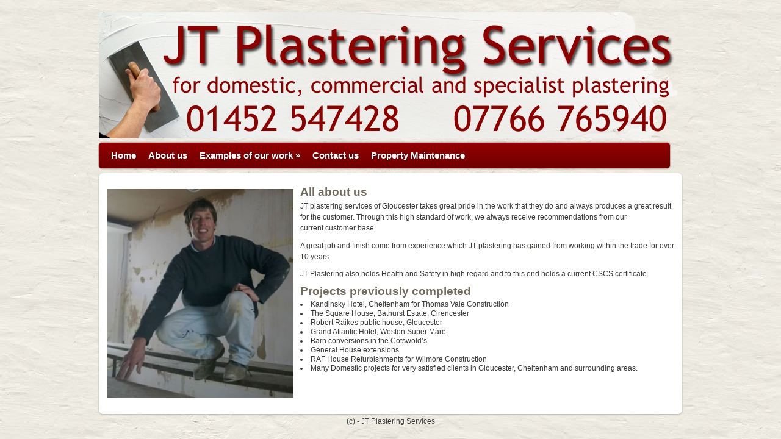

--- FILE ---
content_type: text/html; charset=UTF-8
request_url: https://www.gloucesterplastering.co.uk/?page_id=2
body_size: 5822
content:
<!DOCTYPE html PUBLIC "-//W3C//DTD XHTML 1.0 Transitional//EN" "http://www.w3.org/TR/xhtml1/DTD/xhtml1-transitional.dtd">
<html xmlns="http://www.w3.org/1999/xhtml" lang="en-US">
<head profile="http://gmpg.org/xfn/11">
<meta http-equiv="Content-Type" content="text/html; charset=UTF-8" />
<meta http-equiv="X-UA-Compatible" content="IE=edge"/>
<title>
					JT Plastering Services, The Gloucester Plasterer   |  About us			</title>



<link rel="alternate" type="application/rss+xml" title="RSS 2.0" href="https://www.gloucesterplastering.co.uk/?feed=rss2" />


<link href="https://www.gloucesterplastering.co.uk/wp-content/themes/avalon/css/reset.css" rel="stylesheet" type="text/css" media="screen" />
<link href="https://www.gloucesterplastering.co.uk/wp-content/themes/avalon/css/960_24_col.css" rel="stylesheet" type="text/css" media="screen" />
<link href="https://www.gloucesterplastering.co.uk/wp-content/themes/avalon/css/master.css" rel="stylesheet" type="text/css" media="screen" />
<link href="https://www.gloucesterplastering.co.uk/wp-content/themes/avalon/css/superfish.css" rel="stylesheet" type="text/css" media="screen" />
<link href="https://www.gloucesterplastering.co.uk/wp-content/themes/avalon/style1.css" rel="stylesheet" type="text/css" media="screen" />



<link rel="pingback" href="https://www.gloucesterplastering.co.uk/xmlrpc.php" />
 
<meta name='robots' content='max-image-preview:large' />
	<style>img:is([sizes="auto" i], [sizes^="auto," i]) { contain-intrinsic-size: 3000px 1500px }</style>
	<link rel="alternate" type="application/rss+xml" title="JT Plastering Services, The Gloucester Plasterer &raquo; Feed" href="https://www.gloucesterplastering.co.uk/?feed=rss2" />
<link rel="alternate" type="application/rss+xml" title="JT Plastering Services, The Gloucester Plasterer &raquo; Comments Feed" href="https://www.gloucesterplastering.co.uk/?feed=comments-rss2" />
<script type="text/javascript">
/* <![CDATA[ */
window._wpemojiSettings = {"baseUrl":"https:\/\/s.w.org\/images\/core\/emoji\/16.0.1\/72x72\/","ext":".png","svgUrl":"https:\/\/s.w.org\/images\/core\/emoji\/16.0.1\/svg\/","svgExt":".svg","source":{"concatemoji":"https:\/\/www.gloucesterplastering.co.uk\/wp-includes\/js\/wp-emoji-release.min.js?ver=6.8.3"}};
/*! This file is auto-generated */
!function(s,n){var o,i,e;function c(e){try{var t={supportTests:e,timestamp:(new Date).valueOf()};sessionStorage.setItem(o,JSON.stringify(t))}catch(e){}}function p(e,t,n){e.clearRect(0,0,e.canvas.width,e.canvas.height),e.fillText(t,0,0);var t=new Uint32Array(e.getImageData(0,0,e.canvas.width,e.canvas.height).data),a=(e.clearRect(0,0,e.canvas.width,e.canvas.height),e.fillText(n,0,0),new Uint32Array(e.getImageData(0,0,e.canvas.width,e.canvas.height).data));return t.every(function(e,t){return e===a[t]})}function u(e,t){e.clearRect(0,0,e.canvas.width,e.canvas.height),e.fillText(t,0,0);for(var n=e.getImageData(16,16,1,1),a=0;a<n.data.length;a++)if(0!==n.data[a])return!1;return!0}function f(e,t,n,a){switch(t){case"flag":return n(e,"\ud83c\udff3\ufe0f\u200d\u26a7\ufe0f","\ud83c\udff3\ufe0f\u200b\u26a7\ufe0f")?!1:!n(e,"\ud83c\udde8\ud83c\uddf6","\ud83c\udde8\u200b\ud83c\uddf6")&&!n(e,"\ud83c\udff4\udb40\udc67\udb40\udc62\udb40\udc65\udb40\udc6e\udb40\udc67\udb40\udc7f","\ud83c\udff4\u200b\udb40\udc67\u200b\udb40\udc62\u200b\udb40\udc65\u200b\udb40\udc6e\u200b\udb40\udc67\u200b\udb40\udc7f");case"emoji":return!a(e,"\ud83e\udedf")}return!1}function g(e,t,n,a){var r="undefined"!=typeof WorkerGlobalScope&&self instanceof WorkerGlobalScope?new OffscreenCanvas(300,150):s.createElement("canvas"),o=r.getContext("2d",{willReadFrequently:!0}),i=(o.textBaseline="top",o.font="600 32px Arial",{});return e.forEach(function(e){i[e]=t(o,e,n,a)}),i}function t(e){var t=s.createElement("script");t.src=e,t.defer=!0,s.head.appendChild(t)}"undefined"!=typeof Promise&&(o="wpEmojiSettingsSupports",i=["flag","emoji"],n.supports={everything:!0,everythingExceptFlag:!0},e=new Promise(function(e){s.addEventListener("DOMContentLoaded",e,{once:!0})}),new Promise(function(t){var n=function(){try{var e=JSON.parse(sessionStorage.getItem(o));if("object"==typeof e&&"number"==typeof e.timestamp&&(new Date).valueOf()<e.timestamp+604800&&"object"==typeof e.supportTests)return e.supportTests}catch(e){}return null}();if(!n){if("undefined"!=typeof Worker&&"undefined"!=typeof OffscreenCanvas&&"undefined"!=typeof URL&&URL.createObjectURL&&"undefined"!=typeof Blob)try{var e="postMessage("+g.toString()+"("+[JSON.stringify(i),f.toString(),p.toString(),u.toString()].join(",")+"));",a=new Blob([e],{type:"text/javascript"}),r=new Worker(URL.createObjectURL(a),{name:"wpTestEmojiSupports"});return void(r.onmessage=function(e){c(n=e.data),r.terminate(),t(n)})}catch(e){}c(n=g(i,f,p,u))}t(n)}).then(function(e){for(var t in e)n.supports[t]=e[t],n.supports.everything=n.supports.everything&&n.supports[t],"flag"!==t&&(n.supports.everythingExceptFlag=n.supports.everythingExceptFlag&&n.supports[t]);n.supports.everythingExceptFlag=n.supports.everythingExceptFlag&&!n.supports.flag,n.DOMReady=!1,n.readyCallback=function(){n.DOMReady=!0}}).then(function(){return e}).then(function(){var e;n.supports.everything||(n.readyCallback(),(e=n.source||{}).concatemoji?t(e.concatemoji):e.wpemoji&&e.twemoji&&(t(e.twemoji),t(e.wpemoji)))}))}((window,document),window._wpemojiSettings);
/* ]]> */
</script>
<style id='wp-emoji-styles-inline-css' type='text/css'>

	img.wp-smiley, img.emoji {
		display: inline !important;
		border: none !important;
		box-shadow: none !important;
		height: 1em !important;
		width: 1em !important;
		margin: 0 0.07em !important;
		vertical-align: -0.1em !important;
		background: none !important;
		padding: 0 !important;
	}
</style>
<link rel='stylesheet' id='wp-block-library-css' href='https://www.gloucesterplastering.co.uk/wp-includes/css/dist/block-library/style.min.css?ver=6.8.3' type='text/css' media='all' />
<style id='classic-theme-styles-inline-css' type='text/css'>
/*! This file is auto-generated */
.wp-block-button__link{color:#fff;background-color:#32373c;border-radius:9999px;box-shadow:none;text-decoration:none;padding:calc(.667em + 2px) calc(1.333em + 2px);font-size:1.125em}.wp-block-file__button{background:#32373c;color:#fff;text-decoration:none}
</style>
<style id='global-styles-inline-css' type='text/css'>
:root{--wp--preset--aspect-ratio--square: 1;--wp--preset--aspect-ratio--4-3: 4/3;--wp--preset--aspect-ratio--3-4: 3/4;--wp--preset--aspect-ratio--3-2: 3/2;--wp--preset--aspect-ratio--2-3: 2/3;--wp--preset--aspect-ratio--16-9: 16/9;--wp--preset--aspect-ratio--9-16: 9/16;--wp--preset--color--black: #000000;--wp--preset--color--cyan-bluish-gray: #abb8c3;--wp--preset--color--white: #ffffff;--wp--preset--color--pale-pink: #f78da7;--wp--preset--color--vivid-red: #cf2e2e;--wp--preset--color--luminous-vivid-orange: #ff6900;--wp--preset--color--luminous-vivid-amber: #fcb900;--wp--preset--color--light-green-cyan: #7bdcb5;--wp--preset--color--vivid-green-cyan: #00d084;--wp--preset--color--pale-cyan-blue: #8ed1fc;--wp--preset--color--vivid-cyan-blue: #0693e3;--wp--preset--color--vivid-purple: #9b51e0;--wp--preset--gradient--vivid-cyan-blue-to-vivid-purple: linear-gradient(135deg,rgba(6,147,227,1) 0%,rgb(155,81,224) 100%);--wp--preset--gradient--light-green-cyan-to-vivid-green-cyan: linear-gradient(135deg,rgb(122,220,180) 0%,rgb(0,208,130) 100%);--wp--preset--gradient--luminous-vivid-amber-to-luminous-vivid-orange: linear-gradient(135deg,rgba(252,185,0,1) 0%,rgba(255,105,0,1) 100%);--wp--preset--gradient--luminous-vivid-orange-to-vivid-red: linear-gradient(135deg,rgba(255,105,0,1) 0%,rgb(207,46,46) 100%);--wp--preset--gradient--very-light-gray-to-cyan-bluish-gray: linear-gradient(135deg,rgb(238,238,238) 0%,rgb(169,184,195) 100%);--wp--preset--gradient--cool-to-warm-spectrum: linear-gradient(135deg,rgb(74,234,220) 0%,rgb(151,120,209) 20%,rgb(207,42,186) 40%,rgb(238,44,130) 60%,rgb(251,105,98) 80%,rgb(254,248,76) 100%);--wp--preset--gradient--blush-light-purple: linear-gradient(135deg,rgb(255,206,236) 0%,rgb(152,150,240) 100%);--wp--preset--gradient--blush-bordeaux: linear-gradient(135deg,rgb(254,205,165) 0%,rgb(254,45,45) 50%,rgb(107,0,62) 100%);--wp--preset--gradient--luminous-dusk: linear-gradient(135deg,rgb(255,203,112) 0%,rgb(199,81,192) 50%,rgb(65,88,208) 100%);--wp--preset--gradient--pale-ocean: linear-gradient(135deg,rgb(255,245,203) 0%,rgb(182,227,212) 50%,rgb(51,167,181) 100%);--wp--preset--gradient--electric-grass: linear-gradient(135deg,rgb(202,248,128) 0%,rgb(113,206,126) 100%);--wp--preset--gradient--midnight: linear-gradient(135deg,rgb(2,3,129) 0%,rgb(40,116,252) 100%);--wp--preset--font-size--small: 13px;--wp--preset--font-size--medium: 20px;--wp--preset--font-size--large: 36px;--wp--preset--font-size--x-large: 42px;--wp--preset--spacing--20: 0.44rem;--wp--preset--spacing--30: 0.67rem;--wp--preset--spacing--40: 1rem;--wp--preset--spacing--50: 1.5rem;--wp--preset--spacing--60: 2.25rem;--wp--preset--spacing--70: 3.38rem;--wp--preset--spacing--80: 5.06rem;--wp--preset--shadow--natural: 6px 6px 9px rgba(0, 0, 0, 0.2);--wp--preset--shadow--deep: 12px 12px 50px rgba(0, 0, 0, 0.4);--wp--preset--shadow--sharp: 6px 6px 0px rgba(0, 0, 0, 0.2);--wp--preset--shadow--outlined: 6px 6px 0px -3px rgba(255, 255, 255, 1), 6px 6px rgba(0, 0, 0, 1);--wp--preset--shadow--crisp: 6px 6px 0px rgba(0, 0, 0, 1);}:where(.is-layout-flex){gap: 0.5em;}:where(.is-layout-grid){gap: 0.5em;}body .is-layout-flex{display: flex;}.is-layout-flex{flex-wrap: wrap;align-items: center;}.is-layout-flex > :is(*, div){margin: 0;}body .is-layout-grid{display: grid;}.is-layout-grid > :is(*, div){margin: 0;}:where(.wp-block-columns.is-layout-flex){gap: 2em;}:where(.wp-block-columns.is-layout-grid){gap: 2em;}:where(.wp-block-post-template.is-layout-flex){gap: 1.25em;}:where(.wp-block-post-template.is-layout-grid){gap: 1.25em;}.has-black-color{color: var(--wp--preset--color--black) !important;}.has-cyan-bluish-gray-color{color: var(--wp--preset--color--cyan-bluish-gray) !important;}.has-white-color{color: var(--wp--preset--color--white) !important;}.has-pale-pink-color{color: var(--wp--preset--color--pale-pink) !important;}.has-vivid-red-color{color: var(--wp--preset--color--vivid-red) !important;}.has-luminous-vivid-orange-color{color: var(--wp--preset--color--luminous-vivid-orange) !important;}.has-luminous-vivid-amber-color{color: var(--wp--preset--color--luminous-vivid-amber) !important;}.has-light-green-cyan-color{color: var(--wp--preset--color--light-green-cyan) !important;}.has-vivid-green-cyan-color{color: var(--wp--preset--color--vivid-green-cyan) !important;}.has-pale-cyan-blue-color{color: var(--wp--preset--color--pale-cyan-blue) !important;}.has-vivid-cyan-blue-color{color: var(--wp--preset--color--vivid-cyan-blue) !important;}.has-vivid-purple-color{color: var(--wp--preset--color--vivid-purple) !important;}.has-black-background-color{background-color: var(--wp--preset--color--black) !important;}.has-cyan-bluish-gray-background-color{background-color: var(--wp--preset--color--cyan-bluish-gray) !important;}.has-white-background-color{background-color: var(--wp--preset--color--white) !important;}.has-pale-pink-background-color{background-color: var(--wp--preset--color--pale-pink) !important;}.has-vivid-red-background-color{background-color: var(--wp--preset--color--vivid-red) !important;}.has-luminous-vivid-orange-background-color{background-color: var(--wp--preset--color--luminous-vivid-orange) !important;}.has-luminous-vivid-amber-background-color{background-color: var(--wp--preset--color--luminous-vivid-amber) !important;}.has-light-green-cyan-background-color{background-color: var(--wp--preset--color--light-green-cyan) !important;}.has-vivid-green-cyan-background-color{background-color: var(--wp--preset--color--vivid-green-cyan) !important;}.has-pale-cyan-blue-background-color{background-color: var(--wp--preset--color--pale-cyan-blue) !important;}.has-vivid-cyan-blue-background-color{background-color: var(--wp--preset--color--vivid-cyan-blue) !important;}.has-vivid-purple-background-color{background-color: var(--wp--preset--color--vivid-purple) !important;}.has-black-border-color{border-color: var(--wp--preset--color--black) !important;}.has-cyan-bluish-gray-border-color{border-color: var(--wp--preset--color--cyan-bluish-gray) !important;}.has-white-border-color{border-color: var(--wp--preset--color--white) !important;}.has-pale-pink-border-color{border-color: var(--wp--preset--color--pale-pink) !important;}.has-vivid-red-border-color{border-color: var(--wp--preset--color--vivid-red) !important;}.has-luminous-vivid-orange-border-color{border-color: var(--wp--preset--color--luminous-vivid-orange) !important;}.has-luminous-vivid-amber-border-color{border-color: var(--wp--preset--color--luminous-vivid-amber) !important;}.has-light-green-cyan-border-color{border-color: var(--wp--preset--color--light-green-cyan) !important;}.has-vivid-green-cyan-border-color{border-color: var(--wp--preset--color--vivid-green-cyan) !important;}.has-pale-cyan-blue-border-color{border-color: var(--wp--preset--color--pale-cyan-blue) !important;}.has-vivid-cyan-blue-border-color{border-color: var(--wp--preset--color--vivid-cyan-blue) !important;}.has-vivid-purple-border-color{border-color: var(--wp--preset--color--vivid-purple) !important;}.has-vivid-cyan-blue-to-vivid-purple-gradient-background{background: var(--wp--preset--gradient--vivid-cyan-blue-to-vivid-purple) !important;}.has-light-green-cyan-to-vivid-green-cyan-gradient-background{background: var(--wp--preset--gradient--light-green-cyan-to-vivid-green-cyan) !important;}.has-luminous-vivid-amber-to-luminous-vivid-orange-gradient-background{background: var(--wp--preset--gradient--luminous-vivid-amber-to-luminous-vivid-orange) !important;}.has-luminous-vivid-orange-to-vivid-red-gradient-background{background: var(--wp--preset--gradient--luminous-vivid-orange-to-vivid-red) !important;}.has-very-light-gray-to-cyan-bluish-gray-gradient-background{background: var(--wp--preset--gradient--very-light-gray-to-cyan-bluish-gray) !important;}.has-cool-to-warm-spectrum-gradient-background{background: var(--wp--preset--gradient--cool-to-warm-spectrum) !important;}.has-blush-light-purple-gradient-background{background: var(--wp--preset--gradient--blush-light-purple) !important;}.has-blush-bordeaux-gradient-background{background: var(--wp--preset--gradient--blush-bordeaux) !important;}.has-luminous-dusk-gradient-background{background: var(--wp--preset--gradient--luminous-dusk) !important;}.has-pale-ocean-gradient-background{background: var(--wp--preset--gradient--pale-ocean) !important;}.has-electric-grass-gradient-background{background: var(--wp--preset--gradient--electric-grass) !important;}.has-midnight-gradient-background{background: var(--wp--preset--gradient--midnight) !important;}.has-small-font-size{font-size: var(--wp--preset--font-size--small) !important;}.has-medium-font-size{font-size: var(--wp--preset--font-size--medium) !important;}.has-large-font-size{font-size: var(--wp--preset--font-size--large) !important;}.has-x-large-font-size{font-size: var(--wp--preset--font-size--x-large) !important;}
:where(.wp-block-post-template.is-layout-flex){gap: 1.25em;}:where(.wp-block-post-template.is-layout-grid){gap: 1.25em;}
:where(.wp-block-columns.is-layout-flex){gap: 2em;}:where(.wp-block-columns.is-layout-grid){gap: 2em;}
:root :where(.wp-block-pullquote){font-size: 1.5em;line-height: 1.6;}
</style>
<script type="text/javascript" src="https://www.gloucesterplastering.co.uk/wp-includes/js/jquery/jquery.min.js?ver=3.7.1" id="jquery-core-js"></script>
<script type="text/javascript" src="https://www.gloucesterplastering.co.uk/wp-includes/js/jquery/jquery-migrate.min.js?ver=3.4.1" id="jquery-migrate-js"></script>
<link rel="https://api.w.org/" href="https://www.gloucesterplastering.co.uk/index.php?rest_route=/" /><link rel="alternate" title="JSON" type="application/json" href="https://www.gloucesterplastering.co.uk/index.php?rest_route=/wp/v2/pages/2" /><link rel="EditURI" type="application/rsd+xml" title="RSD" href="https://www.gloucesterplastering.co.uk/xmlrpc.php?rsd" />
<meta name="generator" content="WordPress 6.8.3" />
<link rel="canonical" href="https://www.gloucesterplastering.co.uk/?page_id=2" />
<link rel='shortlink' href='https://www.gloucesterplastering.co.uk/?p=2' />
<link rel="alternate" title="oEmbed (JSON)" type="application/json+oembed" href="https://www.gloucesterplastering.co.uk/index.php?rest_route=%2Foembed%2F1.0%2Fembed&#038;url=https%3A%2F%2Fwww.gloucesterplastering.co.uk%2F%3Fpage_id%3D2" />
<link rel="alternate" title="oEmbed (XML)" type="text/xml+oembed" href="https://www.gloucesterplastering.co.uk/index.php?rest_route=%2Foembed%2F1.0%2Fembed&#038;url=https%3A%2F%2Fwww.gloucesterplastering.co.uk%2F%3Fpage_id%3D2&#038;format=xml" />

<script type="text/javascript" src="https://www.gloucesterplastering.co.uk/wp-content/themes/avalon/js/superfish.js"></script>

<script type="text/javascript">
jQuery.noConflict();
jQuery(document).ready(function(){
// superfish menus
jQuery('#nav ul.menu').superfish();
});
</script>

<script type="text/javascript" src="https://www.gloucesterplastering.co.uk/wp-content/themes/avalon/js/prettyPhoto.js"></script>
<link type="text/css" media="screen" rel="stylesheet" href="https://www.gloucesterplastering.co.uk/wp-content/themes/avalon/css/prettyphoto.css" />
<script type="text/javascript" charset="utf-8">
		jQuery.noConflict();
		jQuery(document).ready(function(){
			jQuery("a[rel^='prettyphoto']").prettyPhoto({
				animationSpeed: 'normal', /* fast/slow/normal */
				padding: 40, /* padding for each side of the picture */
				opacity: 0.35, /* Value betwee 0 and 1 */
				showTitle: false, /* true/false */
				allowresize: true, /* true/false */
				counter_separator_label: '/', /* The separator for the gallery counter 1 "of" 2 */
				theme: 'light_rounded', /* light_rounded / dark_rounded / light_square / dark_square */
				hideflash: false, /* Hides all the flash object on a page, set to TRUE if flash appears over prettyPhoto */
				modal: false, /* If set to true, only the close button will close the window */
				changepicturecallback: function(){}, /* Called everytime an item is shown/changed */
				callback: function(){} /* Called when prettyPhoto is closed */
			});
		});
	</script>




<!--[if IE 6]>
<script type="text/javascript"> 
/*Load jQuery if not already loaded*/ if(typeof jQuery == 'undefined'){ document.write("<script type=\"text/javascript\" src=\"http://ajax.googleapis.com/ajax/libs/jquery/1.3.2/jquery.min.js\"></"+"script>"); var __noconflict = true; } 
var IE6UPDATE_OPTIONS = {
icons_path: "https://www.gloucesterplastering.co.uk/wp-content/themes/avalon/images/"
}
</script>
<script type="text/javascript" src="https://www.gloucesterplastering.co.uk/wp-content/themes/avalon/js/ie6update.js"></script>
<link href="https://www.gloucesterplastering.co.uk/wp-content/themes/avalon/css/ie.css" rel="stylesheet" type="text/css" media="screen" />
<script type="text/javascript" src="https://www.gloucesterplastering.co.uk/wp-content/themes/avalon/js/pngfix.js"></script>
<script type="text/javascript">
	DD_belatedPNG.fix('h1#graphic a, span#graphic a, div#featured .top, div.feature, div#featured .bot, #st_slider_nav a.previous, #st_slider_nav a.next, div#main div.top_l_17, div#main div.mid_l_17, div#main div.bot_l_17, div#nav, div#nav ul.menu, img.alignleft, div#footer .top, div#footer .mid, div#footer .bot');
</script>
<![endif]-->

<!--[if IE 7]>
<link href="https://www.gloucesterplastering.co.uk/wp-content/themes/avalon/css/ie7.css" rel="stylesheet" type="text/css" media="screen" />
<![endif]-->

</head>
<body class="wp-singular page-template-default page page-id-2 page-parent wp-theme-avalon">
<div class="container_24" id="container">
<div id="header">
<span id="graphic"><a style="width:950px;height:207px;" href="https://www.gloucesterplastering.co.uk/" title="Gloucester Plasterer, Plasterer Gloucester">JT Plastering Services, The Gloucester Plasterer</a></span></div>
<!--/header-->

<!-- begin navigation -->
  <div id="nav">
    <div class="menu-main-container"><ul id="menu-main" class="menu"><li id="menu-item-12" class="menu-item menu-item-type-post_type menu-item-object-page menu-item-home menu-item-12"><a href="https://www.gloucesterplastering.co.uk/">Home</a></li>
<li id="menu-item-13" class="menu-item menu-item-type-post_type menu-item-object-page current-menu-item page_item page-item-2 current_page_item menu-item-13"><a href="https://www.gloucesterplastering.co.uk/?page_id=2" aria-current="page">About us</a></li>
<li id="menu-item-78" class="menu-item menu-item-type-post_type menu-item-object-page menu-item-has-children menu-item-78"><a href="https://www.gloucesterplastering.co.uk/?page_id=76">Examples of our work</a>
<ul class="sub-menu">
	<li id="menu-item-74" class="menu-item menu-item-type-post_type menu-item-object-page menu-item-74"><a href="https://www.gloucesterplastering.co.uk/?page_id=71">Commercial portfolio</a></li>
	<li id="menu-item-75" class="menu-item menu-item-type-post_type menu-item-object-page menu-item-75"><a href="https://www.gloucesterplastering.co.uk/?page_id=68">Domestic portfolio</a></li>
</ul>
</li>
<li id="menu-item-11" class="menu-item menu-item-type-post_type menu-item-object-page menu-item-11"><a href="https://www.gloucesterplastering.co.uk/?page_id=9">Contact us</a></li>
<li id="menu-item-206" class="menu-item menu-item-type-custom menu-item-object-custom menu-item-206"><a href="http://www.gloucesterpropertymaintenance.com/">Property Maintenance</a></li>
</ul></div>  </div>

<div id="main">
<div class="top_w_wide"></div>
  <div class="mid_w_wide">
    <div class="grid_24">
      <div id="content">
		  
		
				<div class="post" id="post-2">

                       
			
			<div class="entry">
							<h3><img fetchpriority="high" decoding="async" class="alignleft size-full wp-image-125" title="Justin" src="https://www.gloucesterplastering.co.uk/wp-content/uploads/2011/01/Image0026.jpg" alt="" width="305" height="342" rel=”prettyphoto srcset="https://www.gloucesterplastering.co.uk/wp-content/uploads/2011/01/Image0026.jpg 381w, https://www.gloucesterplastering.co.uk/wp-content/uploads/2011/01/Image0026-267x300.jpg 267w" sizes="(max-width: 305px) 100vw, 305px" />All about us</h3>
<p>JT plastering services of Gloucester takes great pride in the work that they do and always produces a great result for the customer. Through this high standard of work, we always receive recommendations from our current customer base.</p>
<p>A great job and finish come from experience which JT plastering has gained from working within the trade for over 10 years.</p>
<p>JT Plastering also holds Health and Safety in high regard and to this end holds a current CSCS certificate.</p>
<h3>Projects previously completed</h3>
<ul>
<li>Kandinsky Hotel, Cheltenham for Thomas Vale Construction</li>
<li>The Square House, Bathurst Estate, Cirencester</li>
<li>Robert Raikes public house, Gloucester</li>
<li>Grand Atlantic Hotel, Weston Super Mare</li>
<li>Barn conversions in the Cotswold’s</li>
<li>General House extensions</li>
<li>RAF House Refurbishments for Wilmore Construction</li>
<li>Many Domestic projects for very satisfied clients in Gloucester, Cheltenham and surrounding areas.</li>
</ul>
				
							</div>
		</div>
		<!-- AdSense -->
	    		<!-- /AdSense -->
	
<!-- You can start editing here. -->

<div id="comments">


			<!-- If comments are closed. -->
		<p class="nocomments"></p>

	

</div> <!-- end #comments_wrap -->


			
</div><!--/content-->
</div>
		<div class="clear"></div>
	</div>
	<div class="bot_w_wide"></div>
</div><!--/main-->
<div class="grid_24" id="copyright">
			  <p>(c) - JT Plastering Services</p>
</div>
<script type="text/javascript" src="https://www.gloucesterplastering.co.uk/wp-includes/js/comment-reply.min.js?ver=6.8.3" id="comment-reply-js" async="async" data-wp-strategy="async"></script>
</div><!--/container-->
</body>
</html>

--- FILE ---
content_type: text/css
request_url: https://www.gloucesterplastering.co.uk/wp-content/themes/avalon/css/master.css
body_size: 6283
content:
/* @override 
	http://sandbox.wordpress.org/wp-content/themes/avalon/trunk/css/master.css
*/

/*----MASTER.CSS TABLE OF CONTENTS----*/

/* Body
------------------------------------- */
/* @group Header
------------------------------------- */
/* @group Typography
------------------------------------- */
/* @group Featured Slider
------------------------------------- */
/* @group WP Content
------------------------------------- */
/* @group Structure
------------------------------------- */
/* @group Bonus Styles
------------------------------------- */
/* @group Comments
------------------------------------- */

body {
	background: #B5CBDD url(../images/style2/page_bg.png) repeat-x fixed center -6px;
	font-family: "Lucida Grande", Lucida, Verdana, sans-serif;
	font-size: 74%;
	color: #40484f;
}

/* @group Header */

#header {
	padding: 20px 0px 0px 0px;
}
/* Graphic Header */

#header span#graphic,
#header h1#graphic {
	margin: 0;
	padding: 0;	
	text-indent: -9999em;
}
#header span#graphic a,
#header h1#graphic a {
	display: block;
	background: url(../images/style2/logo.png);
	background-repeat: no-repeat;
}


/* Text Header */
#header span#text-header,
#header h1#text {
	font-size: 32px;
	margin: 0;padding: 0;
	line-height: 100%;
	letter-spacing: -2px;
	font-weight: bold;
	display: block;
	font-family: MyriadPro, Myriad Pro, Helvetica Neue, Helvetica, Arial, Geneva, sans-serif;
}
#header span#text-slogan,
#header h2#text {
	font-size: 18px;
	letter-spacing: -1px;
	margin: 0;padding: 0;
	line-height: 100%;
	font-weight: bold;
	font-family: MyriadPro, Myriad Pro, Helvetica Neue, Helvetica, Arial, Geneva, sans-serif;
}

#container {
	position: relative;
	margin: 0px auto;
}
#headerad {
	position: absolute;
	top: 12px;
	right: 5px;
	display: block;
	width: 468px;
	height: 60px;
	text-align: center;
	text-shadow: #fff 1px 1px 0;
	font: bold 24px/60px "Helvetica Neue", Helvetica, Arial, Geneva, sans-serif;
	color: #333;
}
#coloropt img {
	margin: 0px 0px 4px 0px;
}

/* @end */

/* @group Typography */

a {
	color: #2a6398;
	text-decoration: none;
}
a:hover {
	text-decoration: underline;
	color: #19446b;
}

.entry a {text-decoration: underline;}
.entry a:hover {text-decoration: none;}
a.more-link {font-weight: bold;float: right;margin: 10px 0px;}

a.more-link {
	font-size: .90em;
	text-decoration: none;
	font-weight: bold;
	float: right;
	margin: 10px 0px;
	-webkit-border-radius:4px;
	-moz-border-radius:4px;
	border: 1px solid #f1f1f1;
	padding: .3em .7em .3em 2.25em;
	background: #f5f5f5 url(../images/icons/morelink.png) no-repeat .45em .4em;
}
a.more-link:hover {background-color: #f1f1f1;}

a.post-edit-link {
	font-size: .90em;
	font-weight: bold;
	float: right;
}


::selection {background: #fffed8;color: #000;}
::-moz-selection {background: #fffed8;color: #000;}


/* Headings

-------------------------------------------------------------- */


.normal {
	font-weight: normal;
}

h1,h2,h3,h4,h5,h6 {
	font-family: MyriadPro, Myriad Pro, Helvetica Neue, Helvetica, Arial, Geneva, sans-serif;
	font-weight: bold;
}
	
h1 { font-size: 2.5em; line-height: 1; margin-bottom: 0.25em;color: #030303;letter-spacing: -1px;}

h2 { font-size: 2em; margin-bottom: 0.25em;color: #303d49;letter-spacing: -1px;}

h3 { font-size: 1.6em; line-height: 1; margin:0.5em 0 0.25em 0; color: #254f7a;}

h4 { font-size: 1.4em; line-height: 1; margin-bottom: 0.25em; color: #1e2226;font-weight: bold;}

h5 { font-size: 1.4em; margin-bottom: 0.5em;color: #8299ac;font-weight: normal;font-style: normal;}

h6 { font-size: 1.2em;margin-bottom: 0.5em;  }

h1 a:hover,h2 a:hover,h3 a:hover,h4 a:hover,h5 a:hover,h6 a:hover {
	color: #000;
	text-decoration: none;
}


/* Text elements

-------------------------------------------------------------- */

p { font-size: 1.05em;margin: 0 0 0.85em 0;line-height: 150%;}
ul, ol {padding: 0 0 1em 1.5em;margin: 0;}
ul { list-style-type: disc;}
ol { list-style-type: decimal; }
dl { margin: 0 0 1.5em 0; }
dl dt { font-weight: bold; }
dl dd { margin-left: 1.5em; }
li {line-height: 135%;list-style-position: inside;}
address { margin-top: 1.5em; font-style: italic; }
del { color: #000; }
a img {border: none;}
acronym, abbr, span.caps {cursor: help;}
acronym, abbr {border-bottom: 1px dashed #999;}
.center {text-align: center;}
.hidden {display: none;}
.screen-reader-text {position: absolute;left: -1000em;}
.navigation,#navigation {display: block;text-align: center;clear: both;margin: 10px 0px;}

blockquote {
	margin: 1.5em;
	line-height: 150%;
	font-style: italic;
	padding-left: 20px;
	border-left: 5px solid #ddd;
}
blockquote cite {
	margin: 5px 0 0;
	display: block;
}

strong { font-weight: bold; }
em, dfn { font-style: italic; }
dfn { font-weight: bold; }
pre, code, tt { font: 1.1em monospace; line-height: 1.25em;margin: 5px 0px 5px 0px;background-color: #ebebeb;display: block;padding: 5px;border-top: 2px solid #ccc;border-bottom: 2px solid #ccc;}
tt { display: block; margin: 1.5em 0; line-height: 1.25em; }

span.amp { /* For better-looking ampersands */
font-family: Baskerville, Palatino, "Book Antiqua", serif;
font-style: italic;}


div.small {
	color: #888;
	font-size: 11px;
	border-bottom: 1px solid #e7e7e7;
	padding-bottom: 4px;
	margin-bottom: 4px;
}

#breadcrumbs {
	padding: 4px 0px 4px 8px;
	-webkit-border-radius:4px;
	-moz-border-radius:4px;
	position: relative;
	top: -5px;
	font-size: 12px;
	line-height: 16px;
	height: 17px;
}
div#content.w3 p#breadcrumbs {
	margin: 5px 0px;
	width: 924px;
	position: relative;
	top: -10px;
}
#breadcrumbs .sep {
	width: 14px;
	height: 25px;
	padding: 0;
	margin: 0;
	position: relative;
	top: -4px;
	display: inline-block;
	text-indent: -9999em;
}
#breadcrumbs a {
	padding: 0px 2px 0px 4px;
}




/* Widget Typography */


#sidebar h1,#sidebar h2,#sidebar h3,
#footer h1,#footer h2,#footer h3 {
	font-size: 1.5em;
	color: #000;
	letter-spacing: -1px;
}
#sidebar ul li.pagenav {
	list-style: none;
}
.widget {
	margin-bottom: 10px;
}

/* WIDGET LIST PAGES AND CATEGORIES */

.widget ul {
	margin: 0;
	padding: 0;
	list-style: none;
}

.widget ul li {
	background: url(../images/bullet_clear.png) no-repeat 0 .4em;
	line-height: 150%;
	text-indent: 12px;
}

.widget ul.pages li {
	margin: 0;
	padding: 0;
	background-image: none;
	font-size: 1.1em;
}

.widget ul.children,.widget ul.submenu ul li {
	margin-left: 10px;
}


ul#menu-side-menu li {
	background-image: none;
}
ul#menu-side-menu.menu li,
ul#menu-side-menu li a {
padding-left: 0px;
text-indent: 5px;
}

ul#menu-side-menu li,
.widget li.cat-item,
.widget li.page_item {
	list-style: none;
	padding: 0;
	margin: 0;
	line-height: normal;
}
ul#menu-side-menu li,
.widget li.cat-item a,
.widget li.page_item a {
	display: block;
	padding: 6px 0px 6px 5px;
	font-weight: bold;
	
}
.widget li.cat-item.current-cat a,
.widget li.page_item.current_page_item a {
	color: #fff;
	background-color: #386d9e;
	border: 0px solid #386d9e;
	-moz-border-radius: 5px;
	-webkit-border-radius: 5px;
	
}
.widget ul.children li.cat-item a,
.widget ul.submenu ul li a {
	background: none;
	color: #093359;
	font-size: .9em;
	line-height: 1em;
	padding: 5px 0px 5px 0px;
	text-decoration: underline;
	
}

.widget li.page_item.current_page_item li,
.widget li.page_item.current_page_item ul,
.widget li.page_item.current_page_item li a {
	color: #386d9e;
	background: none;
	border: none;
	margin: 0px 0px 0px 5px;	
}

/* WIDGET RSS FEEDS */

div.widget.widget_rss ul,
div.widget.widget_rss li {
	margin: 0;
	padding: 0;
	list-style: none;
}

div.widget.widget_rss li {
	padding: 5px 0px 5px 0px;
	line-height: 100%;
	list-style: none;
}
div.widget li a.rsswidget {
	display: block;
	font-weight: bold;
	border-bottom: 1px solid #e4e4e4;
	padding: 0 0 4px 0;
	margin: 0 0 4px 0;
}
div.widget li span.rss-date {
	color: #9b9b9b;
	float: left;
	display: block;
	width: 100%;
	font-size: 11px;
	padding: 0 0 4px 0;
}
div.widget li div.rssSummary {
	font-size: 11px;
	color: #616161;
	line-height: 140%;
}

/* WIDGET COMMENTS */

ul#recentcomments {
	list-style: none;
}
ul#recentcomments li {
	list-style: none;
	padding: 2px 0px 2px 14px;
	border-bottom: 1px solid #ddd;
	background: url(../images/icons/comment_left.gif) no-repeat 0 5px;
}


p.paged {
	padding: 10px 0px 0px 0px;
	margin: 0;
	border-top: 1px solid #e9e9e9;
	font-weight: bold;
}
p.paged a,#navigation a.page,#navigation a.nextpostslink {
	padding: .2em .50em;
	margin: 0px 1px;
	border: 1px solid #e4f1ff;
	-webkit-border-radius:4px;
	-moz-border-radius:4px;
	font-weight: normal;
}
p.paged a:hover,#navigation a.page:hover,#navigation a.nextpostslink:hover {
	background-color: #e4f1ff;
}
#navigation span.current {
	font-weight: bold;
	padding: 0px 4px;
}

/* 3 Column Wide */
#content.w3 {
	padding: 8px 0px 10px 0px;
	border-left: 0px solid #eeeae0;
	position: relative;
	left: 3px;
}
.colpad {
padding:0 10px;
position:relative;
}


#copyright p {
	text-align: center;
	font-size: 12px;
	text-shadow: 1px 1px #fff;
	margin: 0;
}

/* @end */


/* @group Structure */



#main {z-index: 1;}

/* Right Sidebar Layout */

#main .top_r_19 {height: 29px;background: url(../images/box_r_200.png) no-repeat left top;}
#main .mid_r_19 {background: url(../images/box_r_200.png) repeat-y center bottom;height: 1%;}
#main .bot_r_19 {height: 9px;background: url(../images/box_r_200.png) no-repeat right bottom;}

#main .top_r_18 {height: 29px;background: url(../images/box_r_240.png) no-repeat left top;}
#main .mid_r_18 {background: url(../images/box_r_240.png) repeat-y center bottom;height: 1%;}
#main .bot_r_18 {height: 9px;background: url(../images/box_r_240.png) no-repeat right bottom;}

#main .top_r_17 {height: 29px;background: url(../images/box_r_280.png) no-repeat left top;}
#main .mid_r_17 {background: url(../images/box_r_280.png) repeat-y center bottom;height: 1%;}
#main .bot_r_17 {height: 9px;background: url(../images/box_r_280.png) no-repeat right bottom;}

#main .top_r_16 {height: 29px;background: url(../images/box_r_320.png) no-repeat left top;}
#main .mid_r_16 {background: url(../images/box_r_320.png) repeat-y center bottom;height: 1%;}
#main .bot_r_16 {height: 9px;background: url(../images/box_r_320.png) no-repeat right bottom;}

#main .top_r_15 {height: 29px;background: url(../images/box_r_360.png) no-repeat left top;}
#main .mid_r_15 {background: url(../images/box_r_360.png) repeat-y center bottom;height: 1%;}
#main .bot_r_15 {height: 9px;background: url(../images/box_r_360.png) no-repeat right bottom;}

#main .top_r_14 {height: 29px;background: url(../images/box_r_400.png) no-repeat left top;}
#main .mid_r_14 {background: url(../images/box_r_400.png) repeat-y center bottom;height: 1%;}
#main .bot_r_14 {height: 9px;background: url(../images/box_r_400.png) no-repeat right bottom;}

/* Right Sidebar Layout */

#main .top_l_19 {height: 29px;background: url(../images/box_l_200.png) no-repeat right top;}
#main .mid_l_19 {background: url(../images/box_l_200.png) repeat-y center bottom;height: 1%;}
#main .bot_l_19 {height: 9px;background: url(../images/box_l_200.png) no-repeat left bottom;}
           
#main .top_l_18 {height: 29px;background: url(../images/box_l_240.png) no-repeat right top;}
#main .mid_l_18 {background: url(../images/box_l_240.png) repeat-y center bottom;height: 1%;}
#main .bot_l_18 {height: 9px;background: url(../images/box_l_240.png) no-repeat left bottom;}
           
#main .top_l_17 {height: 29px;background: url(../images/box_l_280.png) no-repeat right top;}
#main .mid_l_17 {background: url(../images/box_l_280.png) repeat-y center bottom;height: 1%;}
#main .bot_l_17 {height: 9px;background: url(../images/box_l_280.png) no-repeat left bottom;}
           
#main .top_l_16 {height: 29px;background: url(../images/box_l_320.png) no-repeat right top;}
#main .mid_l_16 {background: url(../images/box_l_320.png) repeat-y center bottom;height: 1%;}
#main .bot_l_16 {height: 9px;background: url(../images/box_l_320.png) no-repeat left bottom;}
           
#main .top_l_15 {height: 29px;background: url(../images/box_l_360.png) no-repeat right top;}
#main .mid_l_15 {background: url(../images/box_l_360.png) repeat-y center bottom;height: 1%;}
#main .bot_l_15 {height: 9px;background: url(../images/box_l_360.png) no-repeat left bottom;}
           
#main .top_l_14 {height: 29px;background: url(../images/box_l_400.png) no-repeat left top;}
#main .mid_l_14 {background: url(../images/box_l_400.png) repeat-y center bottom;height: 1%;}
#main .bot_l_14 {height: 9px;background: url(../images/box_l_400.png) no-repeat left bottom;}

/* Wide Layout */

#main .top_w_wide {height: 29px;background: url(../images/bg_w.png) no-repeat left top;}
#main .mid_w_wide {background: url(../images/bg_w.png) repeat-y center bottom;height: 1%;}
#main .bot_w_wide {height: 9px;background: url(../images/bg_w.png) no-repeat right bottom;}

#content,#sidebar,#adbar {padding: 0px 7px 0px 7px;position: relative;top: -15px;}

/* Footer */

#footer {margin: 5px 0px;}
#footer .top {height: 29px;background: url(../images/bg_w.png) no-repeat left top;}
#footer .mid {position: relative;top: -10px;height: 1%;background: url(../images/bg_w.png) repeat-y center bottom;padding-bottom: 10px;}
#footer .bot {height: 9px;background: url(../images/bg_w.png) no-repeat right bottom;position: relative;top: -10px;}
#footer .grid_8 .inside {
	padding: 0px 10px;
	line-height: 150%;
}




/* @end */

/* @group Featured Slider */

#showcase img.showcase_r {float: right;}
#showcase img.showcase_l {float: left;}

#featured {margin: 5px 0px;}
#featured .top {height: 16px;background: url(../images/feature_top.png) no-repeat center top;}
#featured .feature {position: relative;width: 960px;margin: 0px auto;background: url(../images/feature_mid.png) repeat-y;}
#featured .bot {height: 14px;background: url(../images/feature_bot.png) no-repeat center bottom;}
#featured #st_slider .post-text {padding:0px 24px 5px 24px;margin: 0;border: 0;background: none;width: 892px;}
#featured .post-thumb {padding:0px 0px;margin: 0;border: 0;background: none;}

/* Slider Typography */

#st_slider h2 {
	font-size: 36px;
	color: #000;
	margin: 0px 0px 10px 0px;
	padding: 0;
	letter-spacing: -2px;
	text-shadow: #fff 0 2px 0;
}
#st_slider h2 a {
	color: #404040;

}
#st_slider h2 a:hover {
	color: #286197;
}
#st_slider p {
	font-size: 20px;
	line-height: 135%;
	margin: 0;
	padding: 0;
	font-weight: normal;
	letter-spacing: -1px;
	color: #565656;
	font-style: normal;
	text-shadow: #fff 1px 1px 0;
}
#st_slider a.more-link {
	/* Position */
	position: absolute;
	top: 140px;
	left: 805px;
	/* Size */
	padding: 0px 0px;
	text-align: center;
	letter-spacing:normal;
	width: 133px;
	height: 33px;
	/* Color */
	color: #1d5992;
	text-shadow: #fff 1px 1px 1px;
	background: url(../images/readmore.png) no-repeat 0px 0px;
	font: bold 14px/33px "Helvetica Neue", Arial, Helvetica, Geneva, sans-serif;
}
#st_slider a.more-link:hover {
	color: #333;
	text-decoration: none;
	background: url(../images/readmore.png) no-repeat 0 -33px;
}

/* Slider Pagination Links */

#st_slider #pag {
	height: 32px;
	margin: 0px auto;
	position: relative;
	top: 8px;
	left: -6px;
	width: 952px;
	background-color: #fff;
}
#st_slider ul.pagination li a {
	text-indent: -9999em;
	display: block;
	width: 14px;
	height:14px;
	background: url(../images/style2/pag_item.png) no-repeat center center;margin: 10px 4px;padding: 0px;
}
#st_slider ul.pagination li.active a {
	background: url(../images/style2/pag_active.png) no-repeat center center;
}

#st_slider ul.pagination,ul.pagination li  {float:left;margin: 0;padding: 0;}
#st_slider ul.pagination { list-style:none; padding:0; margin:0px 0px 0px 6px;float: left;background: #fff;height: 32px;}
#st_slider_nav {position: absolute;width: 940px;}

/* Required */
#st_slider { margin:0px auto; width:940px; position:relative; clear:both;}
#st_slider .slidewrap { width:940px;overflow:hidden; position:relative;margin: 0px auto;top: 8px;}
#st_slider .slides { position:absolute; top:0; left:0; }
#st_slider .slides > div { position:absolute; top:0; width:940px; display:none; }



/* Slider Previous and Next Buttons */

#st_slider_nav a.previous {
	float: left;
	position: relative;
	left: -6px;
	top: -11em;/* Adjust this to set PREV image position */
	width: 25px;
	height: 60px;
	text-indent: -99999em;
	display: block;
}
#st_slider_nav a.next {
	float: right;
	position: relative;
	right: -6px;
	width: 25px;
	top: -11em;/* Adjust this to set NEXT image position */
	height: 60px;
	text-indent: -99999em;
	display: block;
}

/* Ads - 125px */
div.ad-box {
	width: 270px;
	margin: 0px auto;
}
div.ad125 img {
	padding: 0px 4px 4px 0px;
}



/* @end */

/* @group WP Content */



/* Layout B Page Style (Post List) */

ul#postlist {
	border-top: 1px solid #e1e1e1;
	/* may need adjustments based on your column widths */
	width: 678px;
	margin: 0px auto;
	position: relative;
	left: -12px;
}

ul#postlist,ul#postlist ul,ul#postlist li,ul#postlist li li {
	list-style: none;
	margin: 0;
	padding: 0;
	border: none;
}
ul#postlist li.pl-item {
	border-bottom: 1px solid #e1e1e1;
	padding: 4px 8px 4px 8px;
	font-size: 1.23em;
	background-color: #fbfbfb;
	border-top: 1px solid #fff;
}
ul#postlist li.pl-item a {
	font-size: 1em;
	font-weight: bold;
}
ul#postlist li.pl-item:hover {
	background-color: #fff;
}
ul#postlist li.pl-item-excerpt {
	font-size: .75em;
	color: #1b1b1b;
}
ul#postlist li.pl-item-small {
	font-size: .65em;
	color: #7e7e7e;
	margin: 10px 0px 5px 0px;
	padding: 0px 0px 0px 0px;
}
ul#postlist li.pl-item-small span.pl-comment {
	float: right;
	position: relative;
	top: -2em;
	left: -1.25em;
	padding: 8px 0px 8px 18px;	
	background: url(../images/icons/comment.png) no-repeat left .75em;
	clear: both;
}


.post-thumb {
	background-color: #f1f1f1;
	padding: 4px;
	margin: 0px 10px 5px 0px;
	border: 1px solid #e3e3e3;
	float: left;
	-webkit-border-radius:4px;
	-moz-border-radius:4px;
}

.article_sep {
	border-bottom: 1px solid #ededed;
	height: 10px;
	clear: both;
	margin: 10px auto;
	display: block;
}

.adsense-468,.adsense-search {
	margin: 0px auto 10px auto;
	padding: 0;
	text-align: center;
}

.sticky {
	background: #e4f1ff;
	padding: 0 10px 10px;
	border: 1px solid #d1e7ff;
	-moz-border-radius:4px;
	-webkit-border-radius:4px;
	margin-bottom: 10px;
}
.sticky h2 {padding-top: 10px;}
.sticky p.postmetadata,.sticky .small {border-color: #c7dcf2;}

p.postmetadata {margin-top:15px;margin-bottom: 10px;border-bottom: 1px solid #e9e9e9;padding: 2px;clear: both;font-size: 11px;color: #888;}

#calendar_wrap {width: 200px;margin: 0px auto;}
#wp-calendar #prev a, #wp-calendar #next a {font-size: 9pt;}
#wp-calendar a {text-decoration: none;}
#wp-calendar caption {text-align: center;font-weight: bold;font-size: 1.3em;}
#wp-calendar th {font-style: normal;text-transform: capitalize;}
/* End Typography & Colors */

img.centered {display: block;margin-left: auto;margin-right: auto;}
img.alignright {padding: 4px;margin: 0 0 2px 7px;display: inline;}
img.alignleft {padding: 4px;margin: 0 7px 2px 0;display: inline;}
.alignleft {float: left;}
.alignright {float: right;}
/* End Images */


.postmetadata ul,.postmetadata li {display: inline;list-style-type: none;list-style-image: none;}

select {width: 130px;}

span.post-comments a {
	float: right;
	font-size: 11px;
	padding:4px 0px 4px 18px;
	background: url(../images/icons/comment.png) no-repeat left center;
}
span.post-comments span {
	display: none;
	background-image: none;
}
.post-edit a {
	float: right;
	border:1px solid #e2e2e2;
	background: #eee;
	padding: 4px;
	-webkit-border-radius:4px;
	-moz-border-radius:4px;
}


/* End Form Elements */


/* Begin Calendar */
#wp-calendar {empty-cells: show;margin: 10px auto;width: 175px;}
#wp-calendar #next a {padding-right: 10px;text-align: right;}
#wp-calendar #prev a {padding-left: 10px;text-align: left;}
#wp-calendar a {display: block;}
#wp-calendar caption {text-align: center;width: 100%;}
#wp-calendar td {padding: 3px 0;text-align: center;}
/* End Calendar */


/* Captions */
.aligncenter {display: block;margin-left: auto;margin-right: auto;}

.wp-caption {
	border: 1px solid #ddd;
	text-align: center;
	background-color: #f3f3f3;
	padding-top: 4px;
	margin: 10px;
	-moz-border-radius: 3px;
	-khtml-border-radius: 3px;
	-webkit-border-radius: 3px;
	border-radius: 3px;
}

.wp-caption img {margin: 0;padding: 0;border: 0 none;}

.wp-caption p.wp-caption-text {
	font-size: 11px;
	line-height: 17px;
	padding: 0 4px 5px;
	margin: 0;
}

/* End captions */

.flickr {padding:0 0 10px 0;margin: 0px auto;width: 195px; }
.flickr h3 span.flickr-logo{ padding:0; margin:0; color:#006BEF }
.flickr h3 span span b{ color:#FF1183 }
.flickr ul{ margin:5px 0 0; padding:0 }
.flickr_badge_image{ float:left; list-style:none; margin:0 12px 12px 0 }
.flickr img{ border: 1px solid #f0f0f0; background-color: #f9f9f9; padding:4px }
.flickr img:hover{ border-color: #dcdcdc; }




/* @end */

/* @group Bonus Styles */

p.smalldesc{
	font-size: 11px;
	color: #666;
	font-family: "Courier New", Courier, mono;
}

div.note {
    text-align: left;
    padding: 10px 10px 10px 48px;
    border: 4px solid;
	-webkit-border-radius:8px;
	-moz-border-radius:8px;
	-khtml-border-radius:8px;

	margin: 5px 0px;
	line-height: 135%;
}

div.note a {text-decoration: underline;}
div.note a:hover {text-decoration: none;}


div.alert {
	background: #9b0000 url(../images/icons/alert.png) no-repeat 10px 50%;
	border-color: #FF0000;
	color: #f8ff00;
}
div.alert a {color: #fff;}

div.info {
    background: #0050ba url(../images/icons/info.png) no-repeat 10px 50%;
    border-color: #008cff;
	color: #d6e3ff;
}
div.info a {color: #fff;}

div.warn {
    background: #d5aa00 url(../images/icons/warning.png) no-repeat 10px 50%;
    border-color: #F7D229;
	color: #FFF;
}
div.warn a {color: #fff;}

div.accept {
    background: #b3de7e url(../images/icons/accept.png) no-repeat 10px 50%;
    border-color: #3a9805;
	color: #173d08;
}
div.accept a {color: #256700;}

div.cd {
    background: #c0d6c8 url(../images/icons/cd.png) no-repeat 10px 50%;
    border-color: #9cb5bb;
	color: #364450;
}
div.cd a {color: #414983;}

div.coffee {
    background: #3a3123 url(../images/icons/coffee.png) no-repeat 10px 50%;
    border-color: #9b643a;
	color: #d9b494;
}
div.coffee a {color: #ac6530;}

div.email {
    background: #f7f7f7 url(../images/icons/email.png) no-repeat 10px 50%;
    border-color: #deb600;
	color: #3e3e3e;
}
div.email a {color: #988217;}

div.download {
    background: #67882e url(../images/icons/file_download.png) no-repeat 10px 50%;
    border-color: #88b140;
	color: #f6f2e7;
}
div.download a {color: #b3d27c;}

div.idea {
    background: #fdfbb9 url(../images/icons/lightbulb.png) no-repeat 10px 50%;
    border-color: #d0a21e;
	color: #514c2a;
}
div.idea a {color: #c39a1d;}

div.photo {
    background: #aab5b7 url(../images/icons/photo_credit.png) no-repeat 10px 50%;
    border-color: #e1e1e1;
	color: #000;
}
div.photo a {color: #2b426b;}

div.secure {
    background: #f2f2f2 url(../images/icons/protected.png) no-repeat 10px 50%;
    border-color: #868686;
	color: #000;
}
div.secure a {color: #3d52a6;}

div.author {
    background: #f2f2f2 url(../images/icons/readmore.png) no-repeat 10px 50%;
    border-color: #e5c405;
	color: #000;
}
div.author a {color: #c0a71e;}

div.search {
    background: #f2f2f2 url(../images/icons/search.png) no-repeat 10px 50%;
    border-color: #2a4881;
	color: #000;
}
div.search a {color: #2a4881;}

div.mycomment {
    background: #e8f6fc url(../images/icons/speech_bubble_gloss.png) no-repeat 10px 50%;
    border-color: #89b4c2;
	color: #000;
}
div.mycomment a {color: #6e9099;}


div.time {
    background: #f7f9ff url(../images/icons/time.png) no-repeat 10px 50%;
    border-color: #923232;
	color: #37494f;
}
div.time a {color: #923232;}

#content .dp-highlighter .tools {
	background: inherit;
	background-image: none;
	border-color: inherit;
	color: inherit;
}

#content .dp-highlighter div.tools a {
	color: inherit;
}

div.tools {
    background: #f7f9ff url(../images/icons/tools.png) no-repeat 10px 50%;
    border-color: #b5b6b5;
	color: #393e40;
}
div.tools a {color: #2a4881;}

div.twitter {
    background: #daf6fb url(../images/icons/twitter.png) no-repeat 10px 50%;
    border-color: #3997e4;
	color: #0d191e;
}
div.twitter a {color: #3997e4;}

.caption {
border:1px solid #222;
margin:18px 0;
padding:15px;
color: #333;
font-size: .9em;
line-height: 125%;
-webkit-border-radius:4px;
-moz-border-radius:4px
}
span.caption-title {
background:#fff none repeat scroll 0 0;
display:block;
font-size:1.1em;
font-weight:bold;
margin-top:-24px;
padding:0 8px;
position:absolute;
color: #333;
}
.caption a {
	text-decoration: underline;
}
.caption.red {
border: 1px solid #e90e17;
color: #333;
}
.caption.red a,.caption.red .caption-title {
	color: #a30a11;
}
.caption.green {
border: 1px solid #8fc040;
color: #333;
}
.caption.green a,.caption.green .caption-title {
	color: #669424;
}
.caption.blue {
border: 1px solid #80afd3;
color: #333;
}
.caption.blue a,.caption.blue .caption-title {
	color: #4b7fc4;
}


ul.captionlist,ul.captionlist li ul {
	margin: 0;
	padding: 0;
}

ul.captionlist li {
	list-style: none;
	line-height: 16px;
	padding: 2px 0px 2px 0px;
	list-style-position: outside;
	font-size: 1em;
	font-weight: bold;
}
ul.captionlist li li {
	padding: 0;
	color: #747474;
	font-weight: normal;
	font-size: .9em;
}
ul.check li {
	list-style: none;
	line-height: 16px;
	padding: 2px 0px 2px 20px;
	background: url(../images/icons/check.png) no-repeat left .19em;
	list-style-position: outside;
	font-size: 1em;
}
ul.check li li {
	background: none;
	padding: 0px 0px 0px 0px;
	color: #8c8c8c;
}
ul.check a {
	text-decoration: underline;
	padding: 1px;
}

ul.check a:hover {
	text-decoration: none;
	padding: 1px;
}


/* @end */



/* @group Comments */

#comments h2 {font-size: 1.6em;line-height: 100%;color: #424242;}

.thread-even.quotebox,.thread-alt.quotebox {margin: 0px 0;padding: 0px;color: #fff;}
.thread-even.quotebox p,.thread-alt.quotebox p {margin: 5px 0px 5px 0px;}
.thread-even.quotebox .bl,.thread-alt.quotebox .bl {font-size: 1em;}
.thread-even.quotebox .client,.thread-alt.quotebox .client {margin: 0px;padding: 15px 15px 15px 55px;}

.thread-even.quotebox .bl {background: #ccc url(../images/bl.gif) no-repeat bottom left; }
.thread-even.quotebox .br {background: url(../images/br.gif) no-repeat bottom right;}
.thread-even.quotebox .tl {background: url(../images/tl.gif) no-repeat top left;}
.thread-even.quotebox .tr {background: url(../images/tr.gif) no-repeat top right; padding:10px;}
.thread-even.quotebox .client {background: url(../images/speak.gif) no-repeat top left;font-size: 11px;}
.thread-even.quotebox,.thread-even.quotebox p {
	color: #333;
}
/* alt comments */
.thread-alt.quotebox .bl {background: #e5e5e5 url(../images/alt_bl.gif) no-repeat bottom left; }
.thread-alt.quotebox .br {background: url(../images/alt_br.gif) no-repeat bottom right;}
.thread-alt.quotebox .tl {background: url(../images/alt_tl.gif) no-repeat top left;}
.thread-alt.quotebox .tr {background: url(../images/alt_tr.gif) no-repeat top right; padding:10px;}
.thread-alt.quotebox .client {background: url(../images/alt_speak.gif) no-repeat top left;font-size: 11px;}
.thread-alt.quotebox,.thread-alt.quotebox p {
	color: #333;
}
.bypostauthor.quotebox .bl {background: #dce5ee url(../images/auth_bl.gif) no-repeat bottom left;}
.bypostauthor.quotebox .br {background: url(../images/auth_br.gif) no-repeat bottom right;}
.bypostauthor.quotebox .tl {background: url(../images/auth_tl.gif) no-repeat top left;}
.bypostauthor.quotebox .tr {background: url(../images/auth_tr.gif) no-repeat top right; padding:10px;}
.bypostauthor.quotebox .client {background: url(../images/auth_speak.gif) no-repeat top left;font-size: 11px;}
bypostauthor.quotebox,bypostauthor.quotebox p {
	color: #333;
}
.thread-even.quotebox .depth-2 .bl,
.thread-even.quotebox .depth-2 .br,
.thread-even.quotebox .depth-2 .tl,
.thread-even.quotebox .depth-2 .tr,
.thread-even.quotebox .depth-2 .client,
.thread-alt.quotebox .depth-2 .bl,
.thread-alt.quotebox .depth-2 .br,
.thread-alt.quotebox .depth-2 .tl,
.thread-alt.quotebox .depth-2 .tr,
.thread-alt.quotebox .depth-2 .client {
	background-color: transparent;
	background-image: none;
	margin: 0;
	padding: 0;
}

.correct {font-size: 1px; height: 0px;}
.avatar {float: left;padding: 2px;background-color: #fafafa;border: 1px solid #eaeaea;}
.commenter {padding-left: 60px;padding-top: 5px;}

.depth-2,.depth-3  {margin-left: 30px;margin-bottom: 10px;}
.depth-2 .client,.depth-3 .client {border-bottom: 4px solid #f1f1f1;}
.depth-2 .comment-entry {border-top: 4px solid #f1f1f1;}
.depth-3 .comment-entry {border-top-width: 0px;}


/* Begin Comments*/
#commentform p {margin: 5px 0;color: #333;}
#commentform #submit {
	margin: 0 0 5px auto;
	float: right;
	-moz-border-radius: 2px;
	-webkit-border-radius: 2px;
	border: 2px solid #8c051a;
	background-color: #760516;
	color: #fff;
	font-weight: bold;
}
#commentform #submit:hover {background-color: #1d5992;border-color:#1d5992;}
#respond {padding-top: 10px;}
#respond:after {content: "."; display: block; height: 0; clear: both; visibility: hidden;}
#commentform textarea:focus,
#commentform input#author:focus,
#commentform input#email:focus,
#commentform input#url:focus
 {
	background-color: #fafafa;
}
#commentform input {
	padding: 4px;
	margin: 5px 5px 1px 0;
	-moz-border-radius: 4px;
	-webkit-border-radius: 4px;
	border: 1px solid #ccc;
	color: #333;
	font-size: 14px;
	}
#commentform {margin: 5px 5px 0 0;}
#commentform textarea {
	width: 100%;
	padding: 2px;
	-moz-border-radius: 4px;
	-webkit-border-radius: 4px;
	border: 1px solid #ccc;
	font-size: 14px;
}
.commentmetadata {margin: 0;display: block;line-height: 120%;margin-bottom: 15px;color: #868686;
}
.nocomments {text-align: center;font-size: x-small;}

#respond h3 {color: #666;font-size: 1.5em;}



/* @end */


--- FILE ---
content_type: text/css
request_url: https://www.gloucesterplastering.co.uk/wp-content/themes/avalon/css/superfish.css
body_size: 680
content:
/* @override http://demos.simplethemes.com/avalon/wp/wp-content/themes/avalon/css/superfish.css */

#nav {height: 46px;margin: 5px 0px;background: url(../images/nav_l.png) no-repeat left center;z-index: 5000;font-size: 15px;position:relative;z-index: 100;width: 933px;}
#nav ul {background: url(../images/nav_r.png) no-repeat right center;}
#nav ul,#nav ul li {list-style: none;float: left;line-height: 46px;}
#nav ul {margin: 0px 0px 0px 7px;padding: 0px 10px 0px 10px;}
#nav ul li {margin: 0px 10px 0px 0px;position: relative;}
#nav ul li a {padding: 0px 5px;color: #fff;font-weight: bold;text-shadow: #1b4a76 1px 1px 0;}
#nav ul li a:hover,#nav ul li:hover a {color: #a6ccef;}

#nav .menu ul {
	position:		absolute;
	top:			-999em;
}
#nav ul.menu li {
	font-family: "Helvetica Neue", Arial, Helvetica, Geneva, sans-serif;
}
#nav .menu li:hover {
	visibility:		inherit; /* fixes IE7 'sticky bug' */
}
#nav .menu li {
	float:			left;
	position:		relative;
}
#nav .menu a {
	display:		block;
	position:		relative;
}
#nav .menu li:hover ul,
#nav .menu li.sfHover ul {
	left:0;
	top:44px;
	width: 180px;
	background: url(../images/menu_footer.png) no-repeat center bottom;
	padding-bottom: 5px;
}
#nav .menu li li:hover ul,
#nav .menu li li.sfHover ul {
	background-image: none;
	padding-bottom: 0px;
}

#nav ul.menu li:hover li ul,
#nav ul.menu li.sfHover li ul {
	top:-999em;
}
#nav ul.menu li li:hover ul,
#nav ul.menu li li.sfHover ul {
	left:180px; /* match ul width */
	top:0;
}
#nav ul.menu li li:hover li ul,
#nav ul.menu li li.sfHover li ul {
	top:-999em;
}
#nav ul.menu li li li:hover ul,
#nav ul.menu li li li.sfHover ul {
	left:180px; /* match ul width */
	top:0;
}
#nav .menu {
	float:	left;
	margin-bottom:1em;
	width: 100%;
}
#nav .menu a {
	text-decoration:none;
}
#nav .menu li li a,
#nav .menu li li a:visited  { /* visited pseudo selector so IE6 applies text colour*/
	color:#fff;
	text-shadow: none;
	font-size: 12px;
	font-weight: normal;
	border-bottom: 1px solid #2E669A;
	line-height: 28px;
	height: 28px;
}
#nav ul.menu ul {
	background-image: none;
	margin: 0;
	padding: 0;
}
#nav .menu li li {
	line-height: 28px;
	width: 180px;
	background: url(../images/menu_bg_trans.png) repeat;
}
.menu li li li {
	background:		#9AAEDB;

}
#nav .menu li li:hover, #nav .menu li li.sfHover,
#nav .menu li li a:focus, #nav .menu li li a:hover, #nav .menu li li a:active {
	background: #b5cbdd;
	outline:		0;
	color: #1c5991;
}


--- FILE ---
content_type: text/css
request_url: https://www.gloucesterplastering.co.uk/wp-content/themes/avalon/style1.css
body_size: 1879
content:
/*---------- TABLE OF CONTENTS---------*/
/* Body
------------------------------------- */
/* @group Header
------------------------------------- */
/* @group Typography
------------------------------------- */
/* @group NavBar
------------------------------------- */
/* @group Slider
------------------------------------- */
/* @group Comments
------------------------------------- */

body {
	color: #3a3936;
	background: #dac7a6 url(images/style1/plasterd.jpg) repeat fixed center -6px;
}

/* @group Header */

#header span#graphic a,#header h1#graphic a {
	background-image: url(images/style1/logo.png);
}

/* @end */

/* @group Typography */



a {
	color: #760000;
	text-decoration: none;
}
a:hover {
	text-decoration: underline;
	color: #930002;
}

.entry a {text-decoration: underline;}
.entry a:hover {text-decoration: none;}


h1 { color: #030303;}

h2 { color: #740000; }

h3 { color: #706b5e;}

h4 { color: #1b1c16;}

h5 { color: #745a40;}

h6 { color: #8299ac;}


#breadcrumbs {
	background-color: #ebebeb;
	border: 1px solid #dadada;
}
#breadcrumbs .sep {
	background-image: url(images/style1/bread_sep.png);
}

#sidebar h1,#sidebar h2,#sidebar h3,
#footer h1,#footer h2,#footer h3 {
	font-size: 1.5em;
	color: #000;
}

.widget li.cat-item.current-cat a,
.widget li.page_item.current_page_item a {
	color: #fffbea;
	background-color: #900;
	border: 0px solid #386d9e;
	-moz-border-radius: 5px;
	-webkit-border-radius: 5px;
	
}

.widget ul.children li.cat-item a,
.widget ul.submenu ul li a {
	background: none;
	color: #093359;
	font-size: .9em;
	line-height: 1em;
	padding: 5px 0px 5px 0px;
	text-decoration: underline;
	
}

.widget li.page_item.current_page_item li,
.widget li.page_item.current_page_item ul,
.widget li.page_item.current_page_item li a {
	color: #386d9e;
	background: none;
	border: none;
	margin: 0px 0px 0px 5px;	
}

p.paged {
	border-top: 1px solid #e9e9e9;
}
p.paged a,#navigation a.page,#navigation a.nextpostslink {
	border: 1px solid #e9e9e9;
}
p.paged a:hover,#navigation a.page:hover,#navigation a.nextpostslink:hover {
	background-color: #e9e9e9;
}

.sticky {
	background: #e0e0e0;
	padding: 0 10px 10px;
	border: 1px solid #fbfbfb;
	-moz-border-radius:4px;
	-webkit-border-radius:4px;
	margin-bottom: 10px;
}


::selection {background: #fffed8;color: #000;}
::-moz-selection {background: #fffed8;color: #000;}



/* @end */

/* @group Navbar */

#nav {height: 46px;margin: 5px 0px;background: url(images/style1/nav_l.png) no-repeat left center;z-index: 5000;font-size: 15px;position:relative;z-index: 100;width: 933px;}


#nav ul {background: url(images/style1/nav_r.png) no-repeat right center;}

#nav ul li a {color: #fff;text-shadow: #460001 1px 1px 1px;}

#nav ul li a:hover,#nav ul li:hover a {color: #ede1ac;}

#nav .menu li li a, #nav .menu li li a:visited  { /* visited pseudo selector so IE6 applies text colour*/
	color:			#fff;
	border-bottom: 1px solid #676149;
}
#nav .menu li li:hover, #nav .menu li li.sfHover,
#nav .menu li li a:focus, #nav .menu li li a:hover, #nav .menu li li a:active {
	background: #958f72;
	color: #fff;
}

#nav .menu li:hover ul,#nav .menu li.sfHover ul {
	background: url(images/style1/menu_footer.png) no-repeat center bottom;
}
#nav .menu li li {
	background: url(images/style1/menu_bg_trans.png) repeat;
}

/* @end */

/* @group Slider */

#st_slider h2 {
	color: #000;
	font-size: 36px;
	letter-spacing: -1px;
	text-shadow: #fff 0 2px 0;
}
#st_slider h2 a {
	color: #404040;
}
#st_slider h2 a:hover {
	color: #9d0002;
}
#st_slider p {
	color: #565656;
	font-size: 20px;
	line-height: 135%;
	font-weight: normal;
	letter-spacing: -1px;
	font-style: normal;
	text-shadow: #fff 1px 1px 0;
}
#st_slider ul.pagination li.active a {
	background: url(images/style1/pag_active.png) no-repeat center center;
}

#st_slider_nav a.previous {
	background: url(images/style1/pag_prev.png) no-repeat left center;
}
#st_slider_nav a.next {
	background: url(images/style1/pag_next.png) no-repeat right center;
}


#st_slider a.more-link {
	color: #a30002;
	text-shadow: #fff 1px 1px 1px;
	background: url(images/readmore.png) no-repeat 0px 0px;
	font: bold 14px/33px "Helvetica Neue", Arial, Helvetica, Geneva, sans-serif;
}
#st_slider a.more-link:hover {
	color: #333;
	text-decoration: none;
	background: url(images/readmore.png) no-repeat 0 -33px;
}

/* @end */


/* @group Comments */
.thread-even.quotebox,.thread-alt.quotebox {margin: 0px 0;padding: 0px;color: #fff;}
.thread-even.quotebox p,.thread-alt.quotebox p {margin: 5px 0px 5px 0px;}
.thread-even.quotebox .bl,.thread-alt.quotebox .bl {font-size: 1em;}
.thread-even.quotebox .client,.thread-alt.quotebox .client {margin: 0px;padding: 15px 15px 15px 55px;}

.thread-even.quotebox .bl {background: #eaeaea url(images/style1/bl.gif) no-repeat bottom left; }
.thread-even.quotebox .br {background: url(images/style1/br.gif) no-repeat bottom right;}
.thread-even.quotebox .tl {background: url(images/style1/tl.gif) no-repeat top left;}
.thread-even.quotebox .tr {background: url(images/style1/tr.gif) no-repeat top right; padding:10px;}
.thread-even.quotebox .client {background: url(images/style1/speak.gif) no-repeat top left;font-size: 11px;}
.thread-even.quotebox,.thread-even.quotebox p {
	color: #333;
}
/* alt comments */
.thread-alt.quotebox .bl {background: #cccccc url(images/style1/alt_bl.gif) no-repeat bottom left; }
.thread-alt.quotebox .br {background: url(images/style1/alt_br.gif) no-repeat bottom right;}
.thread-alt.quotebox .tl {background: url(images/style1/alt_tl.gif) no-repeat top left;}
.thread-alt.quotebox .tr {background: url(images/style1/alt_tr.gif) no-repeat top right; padding:10px;}
.thread-alt.quotebox .client {background: url(images/style1/alt_speak.gif) no-repeat top left;font-size: 11px;}
.thread-alt.quotebox,.thread-alt.quotebox p {
	color: #333;
}
.bypostauthor.quotebox .bl {background: #680000 url(images/style1/auth_bl.gif) no-repeat bottom left;}
.bypostauthor.quotebox .br {background: url(images/style1/auth_br.gif) no-repeat bottom right;}
.bypostauthor.quotebox .tl {background: url(images/style1/auth_tl.gif) no-repeat top left;}
.bypostauthor.quotebox .tr {background: url(images/style1/auth_tr.gif) no-repeat top right; padding:10px;}
.bypostauthor.quotebox .client {background: url(images/style1/auth_speak.gif) no-repeat top left;font-size: 11px;}
.bypostauthor.quotebox,.bypostauthor.quotebox p {
	color: #efefef;
}
.bypostauthor.quotebox .tr a,
.bypostauthor.quotebox .tr a {
	color: #fff;
	text-decoration: underline;
	font-weight: bold;
}
.bypostauthor.quotebox .tr a:hover,
.bypostauthor.quotebox .tr a:hover {
	color: #e7e7e7;
	text-decoration: none;
}
.thread-even.quotebox .depth-2 .bl,
.thread-even.quotebox .depth-2 .br,
.thread-even.quotebox .depth-2 .tl,
.thread-even.quotebox .depth-2 .tr,
.thread-even.quotebox .depth-2 .client,
.thread-alt.quotebox .depth-2 .bl,
.thread-alt.quotebox .depth-2 .br,
.thread-alt.quotebox .depth-2 .tl,
.thread-alt.quotebox .depth-2 .tr p,
.thread-alt.quotebox .depth-2 .client {
	background-color: transparent;
	background-image: none;
	color: #333;
}

.correct {font-size: 1px; height: 0px;}
.avatar {float: left;padding: 2px;background-color: #fafafa;border: 1px solid #eaeaea;}
.commenter {padding-left: 60px;padding-top: 5px;}

.depth-2,.depth-3  {margin-left: 30px;margin-bottom: 10px;}
.depth-2 .client,.depth-3 .client {border-bottom: 4px solid #f1f1f1;}
.depth-2 .comment-entry {border-top: 4px solid #f1f1f1;}
.depth-3 .comment-entry {border-top-width: 0px;}


/* Begin Comments*/
#commentform #submit {
	border: 2px solid #800000;
	background-color: #800000;
	color: #fff;
}
#commentform #submit:hover {
	background-color: #9d0002;
	border-color:#800000;}
#commentform textarea:focus,
#commentform input#author:focus,
#commentform input#email:focus,
#commentform input#url:focus
 {
	background-color: #fafafa;
}
#commentform input {
	padding: 4px;
	margin: 5px 5px 1px 0;
	-moz-border-radius: 4px;
	-webkit-border-radius: 4px;
	border: 1px solid #ccc;
	color: #333;
	font-size: 14px;
	}
#commentform {margin: 5px 5px 0 0;}
#commentform textarea {
	width: 100%;
	padding: 2px;
	-moz-border-radius: 4px;
	-webkit-border-radius: 4px;
	border: 1px solid #ccc;
	font-size: 14px;
}
.commentmetadata {margin: 0;display: block;line-height: 120%;margin-bottom: 15px;color: #868686;
}
.nocomments {text-align: center;font-size: x-small;}

#respond h3 {color: #666;font-size: 1.5em;}


/* @end */

--- FILE ---
content_type: text/css
request_url: https://www.gloucesterplastering.co.uk/wp-content/themes/avalon/css/prettyphoto.css
body_size: 1191
content:
 div.light_rounded .pp_top .pp_left{background: url(../images/prettyphoto/light_rounded/sprite.png) -88px -53px no-repeat;}div.light_rounded .pp_top .pp_middle{background:#fff;}div.light_rounded .pp_top .pp_right{background: url(../images/prettyphoto/light_rounded/sprite.png) -110px -53px no-repeat;}div.light_rounded .pp_content{background-color:#fff;}div.light_rounded .pp_next:hover{background: url(../images/prettyphoto/light_rounded/btnNext.png) center right no-repeat;cursor: pointer;}div.light_rounded .pp_previous:hover{background: url(../images/prettyphoto/light_rounded/btnPrevious.png) center left no-repeat;cursor: pointer;}div.light_rounded .pp_expand{background: url(../images/prettyphoto/light_rounded/sprite.png) -31px -26px no-repeat;cursor: pointer;}div.light_rounded .pp_expand:hover{background: url(../images/prettyphoto/light_rounded/sprite.png) -31px -47px no-repeat;cursor: pointer;}div.light_rounded .pp_contract{background: url(../images/prettyphoto/light_rounded/sprite.png) 0 -26px no-repeat;cursor: pointer;}div.light_rounded .pp_contract:hover{background: url(../images/prettyphoto/light_rounded/sprite.png) 0 -47px no-repeat;cursor: pointer;}div.light_rounded .pp_close{width:75px;height:22px;background: url(../images/prettyphoto/light_rounded/sprite.png) -1px -1px no-repeat;cursor: pointer;}div.light_rounded .pp_arrow_previous{background: url(../images/prettyphoto/light_rounded/sprite.png) 0 -71px no-repeat;}div.light_rounded .pp_arrow_previous.disabled{background-position:0 -87px;cursor:default;}div.light_rounded .pp_arrow_next{background: url(../images/prettyphoto/light_rounded/sprite.png) -22px -71px no-repeat;}div.light_rounded .pp_arrow_next.disabled{background-position: -22px -87px;cursor:default;}div.light_rounded .pp_bottom .pp_left{background: url(../images/prettyphoto/light_rounded/sprite.png) -88px -80px no-repeat;}div.light_rounded .pp_bottom .pp_middle{background:#fff;}div.light_rounded .pp_bottom .pp_right{background: url(../images/prettyphoto/light_rounded/sprite.png) -110px -80px no-repeat;}div.light_rounded .pp_loaderIcon{background: url(../images/prettyphoto/light_rounded/loader.gif) center center no-repeat;}div.dark_rounded .pp_top .pp_left{background: url(../images/prettyphoto/dark_rounded/sprite.png) -88px -53px no-repeat;}div.dark_rounded .pp_top .pp_middle{background: url(../images/prettyphoto/dark_rounded/contentPattern.png) top left repeat;}div.dark_rounded .pp_top .pp_right{background: url(../images/prettyphoto/dark_rounded/sprite.png) -110px -53px no-repeat;}div.dark_rounded .pp_content{background: url(../images/prettyphoto/dark_rounded/contentPattern.png) top left repeat;}div.dark_rounded .pp_next:hover{background: url(../images/prettyphoto/dark_rounded/btnNext.png) center right no-repeat;cursor: pointer;}div.dark_rounded .pp_previous:hover{background: url(../images/prettyphoto/dark_rounded/btnPrevious.png) center left no-repeat;cursor: pointer;}div.dark_rounded .pp_expand{background: url(../images/prettyphoto/dark_rounded/sprite.png) -31px -26px no-repeat;cursor: pointer;}div.dark_rounded .pp_expand:hover{background: url(../images/prettyphoto/dark_rounded/sprite.png) -31px -47px no-repeat;cursor: pointer;}div.dark_rounded .pp_contract{background: url(../images/prettyphoto/dark_rounded/sprite.png) 0 -26px no-repeat;cursor: pointer;}div.dark_rounded .pp_contract:hover{background: url(../images/prettyphoto/dark_rounded/sprite.png) 0 -47px no-repeat;cursor: pointer;}div.dark_rounded .pp_close{width:75px;height:22px;background: url(../images/prettyphoto/dark_rounded/sprite.png) -1px -1px no-repeat;cursor: pointer;}div.dark_rounded .currentTextHolder{color:#c4c4c4;}div.dark_rounded .pp_description{color:#fff;}div.dark_rounded .pp_arrow_previous{background: url(../images/prettyphoto/dark_rounded/sprite.png) 0 -71px no-repeat;}div.dark_rounded .pp_arrow_previous.disabled{background-position:0 -87px;cursor:default;}div.dark_rounded .pp_arrow_next{background: url(../images/prettyphoto/dark_rounded/sprite.png) -22px -71px no-repeat;}div.dark_rounded .pp_arrow_next.disabled{background-position: -22px -87px;cursor:default;}div.dark_rounded .pp_bottom .pp_left{background: url(../images/prettyphoto/dark_rounded/sprite.png) -88px -80px no-repeat;}div.dark_rounded .pp_bottom .pp_middle{background: url(../images/prettyphoto/dark_rounded/contentPattern.png) top left repeat;}div.dark_rounded .pp_bottom .pp_right{background: url(../images/prettyphoto/dark_rounded/sprite.png) -110px -80px no-repeat;}div.dark_rounded .pp_loaderIcon{background: url(../images/prettyphoto/dark_rounded/loader.gif) center center no-repeat;}div.dark_square .pp_left ,div.dark_square .pp_middle,div.dark_square .pp_right,div.dark_square .pp_content{background: url(../images/prettyphoto/dark_square/contentPattern.png) top left repeat;}div.dark_square .currentTextHolder{color:#c4c4c4;}div.dark_square .pp_description{color:#fff;}div.dark_square .pp_loaderIcon{background: url(../images/prettyphoto/dark_rounded/loader.gif) center center no-repeat;}div.dark_square .pp_expand{background: url(../images/prettyphoto/dark_square/sprite.png) -31px -26px no-repeat;cursor: pointer;}div.dark_square .pp_expand:hover{background: url(../images/prettyphoto/dark_square/sprite.png) -31px -47px no-repeat;cursor: pointer;}div.dark_square .pp_contract{background: url(../images/prettyphoto/dark_square/sprite.png) 0 -26px no-repeat;cursor: pointer;}div.dark_square .pp_contract:hover{background: url(../images/prettyphoto/dark_square/sprite.png) 0 -47px no-repeat;cursor: pointer;}div.dark_square .pp_close{width:75px;height:22px;background: url(../images/prettyphoto/dark_square/sprite.png) -1px -1px no-repeat;cursor: pointer;}div.dark_square .pp_arrow_previous{background: url(../images/prettyphoto/dark_square/sprite.png) 0 -71px no-repeat;}div.dark_square .pp_arrow_previous.disabled{background-position:0 -87px;cursor:default;}div.dark_square .pp_arrow_next{background: url(../images/prettyphoto/dark_square/sprite.png) -22px -71px no-repeat;}div.dark_square .pp_arrow_next.disabled{background-position: -22px -87px;cursor:default;}div.dark_square .pp_next:hover{background: url(../images/prettyphoto/dark_square/btnNext.png) center right no-repeat;cursor: pointer;}div.dark_square .pp_previous:hover{background: url(../images/prettyphoto/dark_square/btnPrevious.png) center left no-repeat;cursor: pointer;}div.light_square .pp_left ,div.light_square .pp_middle,div.light_square .pp_right,div.light_square .pp_content{background:#fff;}div.light_square .pp_expand{background: url(../images/prettyphoto/light_square/sprite.png) -31px -26px no-repeat;cursor: pointer;}div.light_square .pp_expand:hover{background: url(../images/prettyphoto/light_square/sprite.png) -31px -47px no-repeat;cursor: pointer;}div.light_square .pp_contract{background: url(../images/prettyphoto/light_square/sprite.png) 0 -26px no-repeat;cursor: pointer;}div.light_square .pp_contract:hover{background: url(../images/prettyphoto/light_square/sprite.png) 0 -47px no-repeat;cursor: pointer;}div.light_square .pp_close{width:75px;height:22px;background: url(../images/prettyphoto/light_square/sprite.png) -1px -1px no-repeat;cursor: pointer;}div.light_square .pp_arrow_previous{background: url(../images/prettyphoto/light_square/sprite.png) 0 -71px no-repeat;}div.light_square .pp_arrow_previous.disabled{background-position:0 -87px;cursor:default;}div.light_square .pp_arrow_next{background: url(../images/prettyphoto/light_square/sprite.png) -22px -71px no-repeat;}div.light_square .pp_arrow_next.disabled{background-position: -22px -87px;cursor:default;}div.light_square .pp_next:hover{background: url(../images/prettyphoto/light_square/btnNext.png) center right no-repeat;cursor: pointer;}div.light_square .pp_previous:hover{background: url(../images/prettyphoto/light_square/btnPrevious.png) center left no-repeat;cursor: pointer;}div.pp_pic_holder a:focus{outline:none;}div.pp_overlay{background:#000;left:0;position:absolute;top:0;width:100%;z-index:9500;}div.pp_pic_holder{display: none;position:absolute;width:100px;z-index:10000;}.pp_top{height:20px;position: relative;}* html .pp_top{padding:0 20px;}.pp_top .pp_left{height:20px;left:0;position:absolute;width:20px;}.pp_top .pp_middle{height:20px;left:20px;position:absolute;right:20px;}* html .pp_top .pp_middle{left:0;position: static;}.pp_top .pp_right{height:20px;left:auto;position:absolute;right:0;top:0;width:20px;}.pp_content{height:40px;position: relative;text-align: left;width:100%;}.pp_content .pp_details{display: none;margin:10px 15px 2px 20px;}.pp_description{display: none;float: left;margin:0;}.pp_nav{clear: left;float: left;margin:3px 0 0 0;}.pp_nav p{float: left;margin:2px 4px;}.pp_nav a.pp_arrow_previous,.pp_nav a.pp_arrow_next{display:block;float: left;height:15px;margin-top:3px;overflow: hidden;text-indent: -10000px;width:14px;}.pp_hoverContainer{left:0;position:absolute;top:0;width:100%;z-index:2000;}a.pp_next{background: url(../images/prettyphoto/light_rounded/btnNext.png) 10000px 10000px no-repeat;display:block;float: right;height:100%;text-indent: -10000px;width:49%;}a.pp_previous{background: url(../images/prettyphoto/light_rounded/btnNext.png) 10000px 10000px no-repeat;display:block;float: left;height:100%;text-indent: -10000px;width:49%;}a.pp_expand,a.pp_contract{cursor: pointer;display: none;height:20px;position:absolute;right:30px;text-indent: -10000px;top:10px;width:20px;z-index:20000;}a.pp_close{display:block;float: right;text-indent: -10000px;}.pp_bottom{height:20px;position: relative;}* html .pp_bottom{padding:0 20px;}.pp_bottom .pp_left{height:20px;left:0;position:absolute;width:20px;}.pp_bottom .pp_middle{height:20px;left:20px;position:absolute;right:20px;}* html .pp_bottom .pp_middle{left:0;position: static;}.pp_bottom .pp_right{height:20px;left:auto;position:absolute;right:0;top:0;width:20px;}.pp_loaderIcon{display: none;height:24px;left:50%;margin: -12px 0 0 -12px;position:absolute;top:50%;width:24px;}#pp_full_res{display: none;line-height:1 !important;margin:0 auto;text-align:center;width:100%;}div.ppt{color:#fff;display: none;font-size:17px;left:0;position:absolute;top:0;z-index:9999;}.clearfix:after{content: ".";display:block;height:0;clear:both;visibility: hidden;}.clearfix {display: inline-block;}* html .clearfix {height:1%;}.clearfix {display:block;}